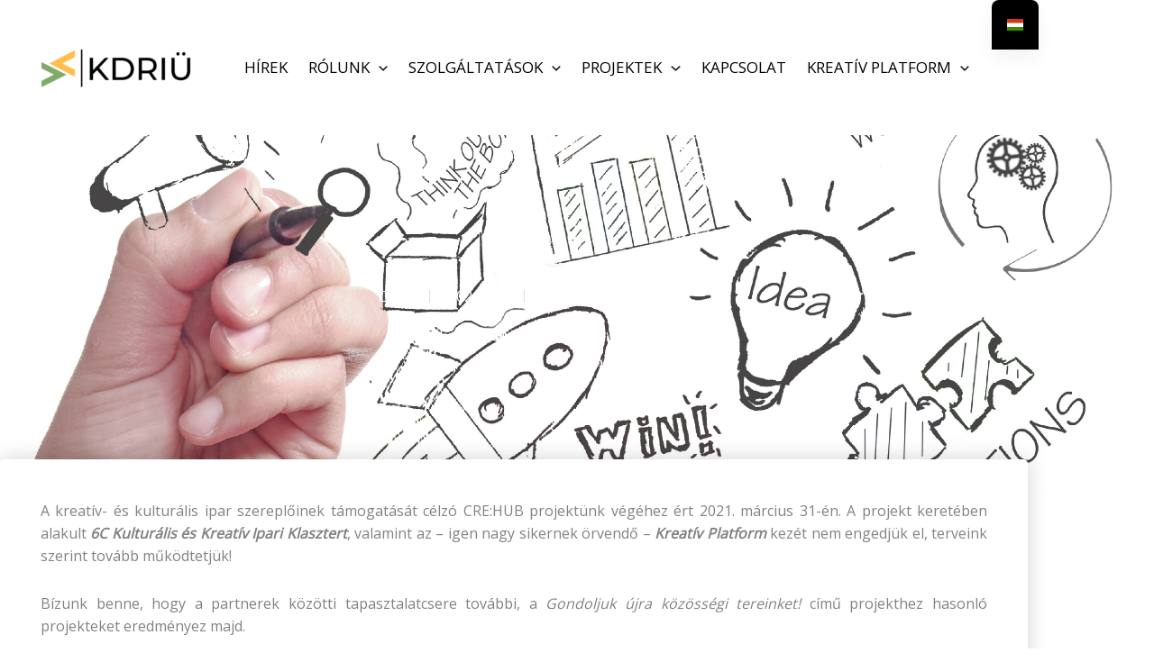

--- FILE ---
content_type: text/css
request_url: https://www.kdriu.hu/wp-content/uploads/elementor/css/post-3264.css?ver=1769086139
body_size: 4411
content:
.elementor-3264 .elementor-element.elementor-element-14992ac2 > .elementor-background-overlay{background-color:#020101CF;opacity:0.65;transition:background 0.3s, border-radius 0.3s, opacity 0.3s;}.elementor-3264 .elementor-element.elementor-element-14992ac2 > .elementor-container{min-height:400px;}.elementor-3264 .elementor-element.elementor-element-14992ac2:not(.elementor-motion-effects-element-type-background), .elementor-3264 .elementor-element.elementor-element-14992ac2 > .elementor-motion-effects-container > .elementor-motion-effects-layer{background-position:center center;background-size:cover;}.elementor-3264 .elementor-element.elementor-element-14992ac2{transition:background 0.3s, border 0.3s, border-radius 0.3s, box-shadow 0.3s;}.elementor-3264 .elementor-element.elementor-element-6e414022 .elementor-icon-list-item:not(:last-child):after{content:"";height:55%;border-color:#ddd;}.elementor-3264 .elementor-element.elementor-element-6e414022 .elementor-icon-list-items:not(.elementor-inline-items) .elementor-icon-list-item:not(:last-child):after{border-top-style:solid;border-top-width:1px;}.elementor-3264 .elementor-element.elementor-element-6e414022 .elementor-icon-list-items.elementor-inline-items .elementor-icon-list-item:not(:last-child):after{border-left-style:solid;}.elementor-3264 .elementor-element.elementor-element-6e414022 .elementor-inline-items .elementor-icon-list-item:not(:last-child):after{border-left-width:1px;}.elementor-3264 .elementor-element.elementor-element-6e414022 .elementor-icon-list-icon i{color:#FFFFFF;font-size:14px;}.elementor-3264 .elementor-element.elementor-element-6e414022 .elementor-icon-list-icon svg{fill:#FFFFFF;--e-icon-list-icon-size:14px;}.elementor-3264 .elementor-element.elementor-element-6e414022 .elementor-icon-list-icon{width:14px;}body:not(.rtl) .elementor-3264 .elementor-element.elementor-element-6e414022 .elementor-icon-list-text{padding-left:6px;}body.rtl .elementor-3264 .elementor-element.elementor-element-6e414022 .elementor-icon-list-text{padding-right:6px;}.elementor-3264 .elementor-element.elementor-element-6e414022 .elementor-icon-list-text, .elementor-3264 .elementor-element.elementor-element-6e414022 .elementor-icon-list-text a{color:#FFFFFF;}.elementor-3264 .elementor-element.elementor-element-7f67b659{text-align:center;}.elementor-3264 .elementor-element.elementor-element-7f67b659 .elementor-heading-title{color:#FFFFFF;}.elementor-3264 .elementor-element.elementor-element-5b0f41db:not(.elementor-motion-effects-element-type-background) > .elementor-widget-wrap, .elementor-3264 .elementor-element.elementor-element-5b0f41db > .elementor-widget-wrap > .elementor-motion-effects-container > .elementor-motion-effects-layer{background-color:#FFFFFF;}.elementor-3264 .elementor-element.elementor-element-5b0f41db > .elementor-element-populated, .elementor-3264 .elementor-element.elementor-element-5b0f41db > .elementor-element-populated > .elementor-background-overlay, .elementor-3264 .elementor-element.elementor-element-5b0f41db > .elementor-background-slideshow{border-radius:5px 5px 5px 5px;}.elementor-3264 .elementor-element.elementor-element-5b0f41db > .elementor-element-populated{box-shadow:0px 0px 25px 0px rgba(0, 0, 0, 0.18);transition:background 0.3s, border 0.3s, border-radius 0.3s, box-shadow 0.3s;margin:-40px 0px 0px 0px;--e-column-margin-right:0px;--e-column-margin-left:0px;}.elementor-3264 .elementor-element.elementor-element-5b0f41db > .elementor-element-populated > .elementor-background-overlay{transition:background 0.3s, border-radius 0.3s, opacity 0.3s;}.elementor-3264 .elementor-element.elementor-element-7b84a0c7 > .elementor-widget-container{padding:35px 35px 35px 35px;}.elementor-3264 .elementor-element.elementor-element-7b84a0c7{text-align:justify;}@media(max-width:1024px){.elementor-3264 .elementor-element.elementor-element-7f67b659 .elementor-heading-title{font-size:35px;}}@media(max-width:767px){.elementor-3264 .elementor-element.elementor-element-14992ac2 > .elementor-container{min-height:250px;}.elementor-3264 .elementor-element.elementor-element-6e414022 .elementor-icon-list-icon{width:12px;}.elementor-3264 .elementor-element.elementor-element-6e414022 .elementor-icon-list-icon i{font-size:12px;}.elementor-3264 .elementor-element.elementor-element-6e414022 .elementor-icon-list-icon svg{--e-icon-list-icon-size:12px;}.elementor-3264 .elementor-element.elementor-element-6e414022 .elementor-icon-list-item{font-size:9px;}.elementor-3264 .elementor-element.elementor-element-7f67b659 .elementor-heading-title{font-size:22px;}}